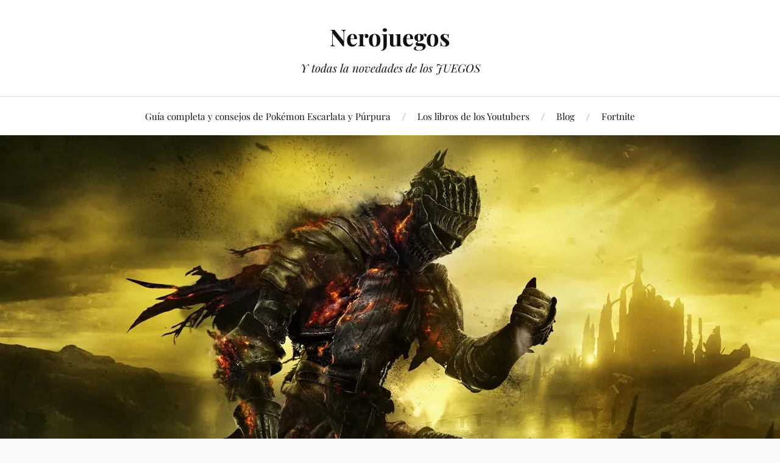

--- FILE ---
content_type: text/html; charset=UTF-8
request_url: https://www.nerojuegos.com/dark-souls-3-deluxe-edition-pc-espanol-update-todas-las-expansiones/
body_size: 16118
content:
<!DOCTYPE html>

<html class="no-js" lang="es">

	<head profile="http://gmpg.org/xfn/11">

		<meta http-equiv="Content-Type" content="text/html; charset=UTF-8" />
		<meta name="viewport" content="width=device-width, initial-scale=1.0, maximum-scale=1.0, user-scalable=no" >

		<meta name='robots' content='index, follow, max-image-preview:large, max-snippet:-1, max-video-preview:-1' />
	
	<script>document.documentElement.className = document.documentElement.className.replace("no-js","js");</script>

	<!-- This site is optimized with the Yoast SEO plugin v25.3.1 - https://yoast.com/wordpress/plugins/seo/ -->
	<link media="all" href="https://www.nerojuegos.com/wp-content/cache/autoptimize/1/css/autoptimize_5c82dcd5d00d7a44f502be5ec624b8d3.css" rel="stylesheet"><title>▷DARK SOULS 3 DELUXE EDITION V1.15 PC ESPAÑOL &#060; Nerojuegos</title>
	<link rel="canonical" href="https://www.nerojuegos.com/dark-souls-3-deluxe-edition-pc-espanol-update-todas-las-expansiones/" />
	<meta property="og:locale" content="es_ES" />
	<meta property="og:type" content="article" />
	<meta property="og:title" content="▷DARK SOULS 3 DELUXE EDITION V1.15 PC ESPAÑOL &#060; Nerojuegos" />
	<meta property="og:description" content="Todo lo que puedes encontrar Descargar DARK SOULS 3 DELUXE EDITION V1.15  PARA PC EN ESPAÑOL Descargar DARK SOULS 3 para PC en Español&nbsp;&nbsp;y continúa redefiniendo los límites con el nuevo y ambicioso capítulo de esta serie revolucionaria, tan aclamada por la crítica. Adéntrate en un universo lleno de enemigos y entornos descomunales, un mundo [&hellip;]" />
	<meta property="og:url" content="https://www.nerojuegos.com/dark-souls-3-deluxe-edition-pc-espanol-update-todas-las-expansiones/" />
	<meta property="og:site_name" content="Nerojuegos" />
	<meta property="article:published_time" content="2023-02-01T10:05:44+00:00" />
	<meta property="article:modified_time" content="2023-02-01T10:05:45+00:00" />
	<meta property="og:image" content="https://www.nerojuegos.com/wp-content/uploads/2023/02/DARK-SOULS-3-DELUXE-EDITION.jpg" />
	<meta property="og:image:width" content="1280" />
	<meta property="og:image:height" content="720" />
	<meta property="og:image:type" content="image/jpeg" />
	<meta name="author" content="Anured" />
	<meta name="twitter:card" content="summary_large_image" />
	<meta name="twitter:label1" content="Escrito por" />
	<meta name="twitter:data1" content="Anured" />
	<meta name="twitter:label2" content="Tiempo de lectura" />
	<meta name="twitter:data2" content="3 minutos" />
	<script type="application/ld+json" class="yoast-schema-graph">{"@context":"https://schema.org","@graph":[{"@type":"Article","@id":"https://www.nerojuegos.com/dark-souls-3-deluxe-edition-pc-espanol-update-todas-las-expansiones/#article","isPartOf":{"@id":"https://www.nerojuegos.com/dark-souls-3-deluxe-edition-pc-espanol-update-todas-las-expansiones/"},"author":{"name":"Anured","@id":"https://www.nerojuegos.com/#/schema/person/090a536abc13bdf3c2ef5ebc0c338091"},"headline":"DARK SOULS 3 DELUXE EDITION V1.15 PC ESPAÑOL","datePublished":"2023-02-01T10:05:44+00:00","dateModified":"2023-02-01T10:05:45+00:00","mainEntityOfPage":{"@id":"https://www.nerojuegos.com/dark-souls-3-deluxe-edition-pc-espanol-update-todas-las-expansiones/"},"wordCount":339,"commentCount":0,"publisher":{"@id":"https://www.nerojuegos.com/#organization"},"image":{"@id":"https://www.nerojuegos.com/dark-souls-3-deluxe-edition-pc-espanol-update-todas-las-expansiones/#primaryimage"},"thumbnailUrl":"https://i0.wp.com/www.nerojuegos.com/wp-content/uploads/2023/02/DARK-SOULS-3-DELUXE-EDITION.jpg?fit=1280%2C720&ssl=1","articleSection":["Altos Requisitos","Descargar Juegos","Guerra","Mundo Abierto","Rol"],"inLanguage":"es","potentialAction":[{"@type":"CommentAction","name":"Comment","target":["https://www.nerojuegos.com/dark-souls-3-deluxe-edition-pc-espanol-update-todas-las-expansiones/#respond"]}]},{"@type":"WebPage","@id":"https://www.nerojuegos.com/dark-souls-3-deluxe-edition-pc-espanol-update-todas-las-expansiones/","url":"https://www.nerojuegos.com/dark-souls-3-deluxe-edition-pc-espanol-update-todas-las-expansiones/","name":"▷DARK SOULS 3 DELUXE EDITION V1.15 PC ESPAÑOL &#060; Nerojuegos","isPartOf":{"@id":"https://www.nerojuegos.com/#website"},"primaryImageOfPage":{"@id":"https://www.nerojuegos.com/dark-souls-3-deluxe-edition-pc-espanol-update-todas-las-expansiones/#primaryimage"},"image":{"@id":"https://www.nerojuegos.com/dark-souls-3-deluxe-edition-pc-espanol-update-todas-las-expansiones/#primaryimage"},"thumbnailUrl":"https://i0.wp.com/www.nerojuegos.com/wp-content/uploads/2023/02/DARK-SOULS-3-DELUXE-EDITION.jpg?fit=1280%2C720&ssl=1","datePublished":"2023-02-01T10:05:44+00:00","dateModified":"2023-02-01T10:05:45+00:00","breadcrumb":{"@id":"https://www.nerojuegos.com/dark-souls-3-deluxe-edition-pc-espanol-update-todas-las-expansiones/#breadcrumb"},"inLanguage":"es","potentialAction":[{"@type":"ReadAction","target":["https://www.nerojuegos.com/dark-souls-3-deluxe-edition-pc-espanol-update-todas-las-expansiones/"]}]},{"@type":"ImageObject","inLanguage":"es","@id":"https://www.nerojuegos.com/dark-souls-3-deluxe-edition-pc-espanol-update-todas-las-expansiones/#primaryimage","url":"https://i0.wp.com/www.nerojuegos.com/wp-content/uploads/2023/02/DARK-SOULS-3-DELUXE-EDITION.jpg?fit=1280%2C720&ssl=1","contentUrl":"https://i0.wp.com/www.nerojuegos.com/wp-content/uploads/2023/02/DARK-SOULS-3-DELUXE-EDITION.jpg?fit=1280%2C720&ssl=1","width":1280,"height":720},{"@type":"BreadcrumbList","@id":"https://www.nerojuegos.com/dark-souls-3-deluxe-edition-pc-espanol-update-todas-las-expansiones/#breadcrumb","itemListElement":[{"@type":"ListItem","position":1,"name":"Portada","item":"https://www.nerojuegos.com/"},{"@type":"ListItem","position":2,"name":"DARK SOULS 3 DELUXE EDITION V1.15 PC ESPAÑOL"}]},{"@type":"WebSite","@id":"https://www.nerojuegos.com/#website","url":"https://www.nerojuegos.com/","name":"Nerojuegos","description":"Y todas la novedades de los JUEGOS","publisher":{"@id":"https://www.nerojuegos.com/#organization"},"potentialAction":[{"@type":"SearchAction","target":{"@type":"EntryPoint","urlTemplate":"https://www.nerojuegos.com/?s={search_term_string}"},"query-input":{"@type":"PropertyValueSpecification","valueRequired":true,"valueName":"search_term_string"}}],"inLanguage":"es"},{"@type":"Organization","@id":"https://www.nerojuegos.com/#organization","name":"Nerojuegos","url":"https://www.nerojuegos.com/","logo":{"@type":"ImageObject","inLanguage":"es","@id":"https://www.nerojuegos.com/#/schema/logo/image/","url":"https://i1.wp.com/www.nerojuegos.com/wp-content/uploads/2015/11/Sin-nombre-1.png?fit=512%2C462&ssl=1","contentUrl":"https://i1.wp.com/www.nerojuegos.com/wp-content/uploads/2015/11/Sin-nombre-1.png?fit=512%2C462&ssl=1","width":512,"height":462,"caption":"Nerojuegos"},"image":{"@id":"https://www.nerojuegos.com/#/schema/logo/image/"},"sameAs":["https://www.twitch.tv/anuredbm"]},{"@type":"Person","@id":"https://www.nerojuegos.com/#/schema/person/090a536abc13bdf3c2ef5ebc0c338091","name":"Anured"}]}</script>
	<!-- / Yoast SEO plugin. -->


<link rel='dns-prefetch' href='//www.googletagmanager.com' />
<link rel='dns-prefetch' href='//stats.wp.com' />
<link rel='dns-prefetch' href='//jetpack.wordpress.com' />
<link rel='dns-prefetch' href='//s0.wp.com' />
<link rel='dns-prefetch' href='//public-api.wordpress.com' />
<link rel='dns-prefetch' href='//0.gravatar.com' />
<link rel='dns-prefetch' href='//1.gravatar.com' />
<link rel='dns-prefetch' href='//2.gravatar.com' />
<link rel='preconnect' href='//i0.wp.com' />
<link rel="alternate" type="application/rss+xml" title="Nerojuegos &raquo; Feed" href="https://www.nerojuegos.com/feed/" />
<link rel="alternate" type="application/rss+xml" title="Nerojuegos &raquo; Feed de los comentarios" href="https://www.nerojuegos.com/comments/feed/" />
<link rel="alternate" type="application/rss+xml" title="Nerojuegos &raquo; Comentario DARK SOULS 3 DELUXE EDITION V1.15 PC ESPAÑOL del feed" href="https://www.nerojuegos.com/dark-souls-3-deluxe-edition-pc-espanol-update-todas-las-expansiones/feed/" />
		<!-- This site uses the Google Analytics by MonsterInsights plugin v9.6.0 - Using Analytics tracking - https://www.monsterinsights.com/ -->
							<script src="//www.googletagmanager.com/gtag/js?id=G-LKG9QFZKBG"  data-cfasync="false" data-wpfc-render="false" type="text/javascript" async></script>
			<script data-cfasync="false" data-wpfc-render="false" type="text/javascript">
				var mi_version = '9.6.0';
				var mi_track_user = true;
				var mi_no_track_reason = '';
								var MonsterInsightsDefaultLocations = {"page_location":"https:\/\/www.nerojuegos.com\/dark-souls-3-deluxe-edition-pc-espanol-update-todas-las-expansiones\/"};
								if ( typeof MonsterInsightsPrivacyGuardFilter === 'function' ) {
					var MonsterInsightsLocations = (typeof MonsterInsightsExcludeQuery === 'object') ? MonsterInsightsPrivacyGuardFilter( MonsterInsightsExcludeQuery ) : MonsterInsightsPrivacyGuardFilter( MonsterInsightsDefaultLocations );
				} else {
					var MonsterInsightsLocations = (typeof MonsterInsightsExcludeQuery === 'object') ? MonsterInsightsExcludeQuery : MonsterInsightsDefaultLocations;
				}

								var disableStrs = [
										'ga-disable-G-LKG9QFZKBG',
									];

				/* Function to detect opted out users */
				function __gtagTrackerIsOptedOut() {
					for (var index = 0; index < disableStrs.length; index++) {
						if (document.cookie.indexOf(disableStrs[index] + '=true') > -1) {
							return true;
						}
					}

					return false;
				}

				/* Disable tracking if the opt-out cookie exists. */
				if (__gtagTrackerIsOptedOut()) {
					for (var index = 0; index < disableStrs.length; index++) {
						window[disableStrs[index]] = true;
					}
				}

				/* Opt-out function */
				function __gtagTrackerOptout() {
					for (var index = 0; index < disableStrs.length; index++) {
						document.cookie = disableStrs[index] + '=true; expires=Thu, 31 Dec 2099 23:59:59 UTC; path=/';
						window[disableStrs[index]] = true;
					}
				}

				if ('undefined' === typeof gaOptout) {
					function gaOptout() {
						__gtagTrackerOptout();
					}
				}
								window.dataLayer = window.dataLayer || [];

				window.MonsterInsightsDualTracker = {
					helpers: {},
					trackers: {},
				};
				if (mi_track_user) {
					function __gtagDataLayer() {
						dataLayer.push(arguments);
					}

					function __gtagTracker(type, name, parameters) {
						if (!parameters) {
							parameters = {};
						}

						if (parameters.send_to) {
							__gtagDataLayer.apply(null, arguments);
							return;
						}

						if (type === 'event') {
														parameters.send_to = monsterinsights_frontend.v4_id;
							var hookName = name;
							if (typeof parameters['event_category'] !== 'undefined') {
								hookName = parameters['event_category'] + ':' + name;
							}

							if (typeof MonsterInsightsDualTracker.trackers[hookName] !== 'undefined') {
								MonsterInsightsDualTracker.trackers[hookName](parameters);
							} else {
								__gtagDataLayer('event', name, parameters);
							}
							
						} else {
							__gtagDataLayer.apply(null, arguments);
						}
					}

					__gtagTracker('js', new Date());
					__gtagTracker('set', {
						'developer_id.dZGIzZG': true,
											});
					if ( MonsterInsightsLocations.page_location ) {
						__gtagTracker('set', MonsterInsightsLocations);
					}
										__gtagTracker('config', 'G-LKG9QFZKBG', {"forceSSL":"true"} );
															window.gtag = __gtagTracker;										(function () {
						/* https://developers.google.com/analytics/devguides/collection/analyticsjs/ */
						/* ga and __gaTracker compatibility shim. */
						var noopfn = function () {
							return null;
						};
						var newtracker = function () {
							return new Tracker();
						};
						var Tracker = function () {
							return null;
						};
						var p = Tracker.prototype;
						p.get = noopfn;
						p.set = noopfn;
						p.send = function () {
							var args = Array.prototype.slice.call(arguments);
							args.unshift('send');
							__gaTracker.apply(null, args);
						};
						var __gaTracker = function () {
							var len = arguments.length;
							if (len === 0) {
								return;
							}
							var f = arguments[len - 1];
							if (typeof f !== 'object' || f === null || typeof f.hitCallback !== 'function') {
								if ('send' === arguments[0]) {
									var hitConverted, hitObject = false, action;
									if ('event' === arguments[1]) {
										if ('undefined' !== typeof arguments[3]) {
											hitObject = {
												'eventAction': arguments[3],
												'eventCategory': arguments[2],
												'eventLabel': arguments[4],
												'value': arguments[5] ? arguments[5] : 1,
											}
										}
									}
									if ('pageview' === arguments[1]) {
										if ('undefined' !== typeof arguments[2]) {
											hitObject = {
												'eventAction': 'page_view',
												'page_path': arguments[2],
											}
										}
									}
									if (typeof arguments[2] === 'object') {
										hitObject = arguments[2];
									}
									if (typeof arguments[5] === 'object') {
										Object.assign(hitObject, arguments[5]);
									}
									if ('undefined' !== typeof arguments[1].hitType) {
										hitObject = arguments[1];
										if ('pageview' === hitObject.hitType) {
											hitObject.eventAction = 'page_view';
										}
									}
									if (hitObject) {
										action = 'timing' === arguments[1].hitType ? 'timing_complete' : hitObject.eventAction;
										hitConverted = mapArgs(hitObject);
										__gtagTracker('event', action, hitConverted);
									}
								}
								return;
							}

							function mapArgs(args) {
								var arg, hit = {};
								var gaMap = {
									'eventCategory': 'event_category',
									'eventAction': 'event_action',
									'eventLabel': 'event_label',
									'eventValue': 'event_value',
									'nonInteraction': 'non_interaction',
									'timingCategory': 'event_category',
									'timingVar': 'name',
									'timingValue': 'value',
									'timingLabel': 'event_label',
									'page': 'page_path',
									'location': 'page_location',
									'title': 'page_title',
									'referrer' : 'page_referrer',
								};
								for (arg in args) {
																		if (!(!args.hasOwnProperty(arg) || !gaMap.hasOwnProperty(arg))) {
										hit[gaMap[arg]] = args[arg];
									} else {
										hit[arg] = args[arg];
									}
								}
								return hit;
							}

							try {
								f.hitCallback();
							} catch (ex) {
							}
						};
						__gaTracker.create = newtracker;
						__gaTracker.getByName = newtracker;
						__gaTracker.getAll = function () {
							return [];
						};
						__gaTracker.remove = noopfn;
						__gaTracker.loaded = true;
						window['__gaTracker'] = __gaTracker;
					})();
									} else {
										console.log("");
					(function () {
						function __gtagTracker() {
							return null;
						}

						window['__gtagTracker'] = __gtagTracker;
						window['gtag'] = __gtagTracker;
					})();
									}
			</script>
				<!-- / Google Analytics by MonsterInsights -->
		<script type="text/javascript">
/* <![CDATA[ */
window._wpemojiSettings = {"baseUrl":"https:\/\/s.w.org\/images\/core\/emoji\/16.0.1\/72x72\/","ext":".png","svgUrl":"https:\/\/s.w.org\/images\/core\/emoji\/16.0.1\/svg\/","svgExt":".svg","source":{"concatemoji":"https:\/\/www.nerojuegos.com\/wp-includes\/js\/wp-emoji-release.min.js?ver=dc5fecd61041b3c9b65329fba7dc41e3"}};
/*! This file is auto-generated */
!function(s,n){var o,i,e;function c(e){try{var t={supportTests:e,timestamp:(new Date).valueOf()};sessionStorage.setItem(o,JSON.stringify(t))}catch(e){}}function p(e,t,n){e.clearRect(0,0,e.canvas.width,e.canvas.height),e.fillText(t,0,0);var t=new Uint32Array(e.getImageData(0,0,e.canvas.width,e.canvas.height).data),a=(e.clearRect(0,0,e.canvas.width,e.canvas.height),e.fillText(n,0,0),new Uint32Array(e.getImageData(0,0,e.canvas.width,e.canvas.height).data));return t.every(function(e,t){return e===a[t]})}function u(e,t){e.clearRect(0,0,e.canvas.width,e.canvas.height),e.fillText(t,0,0);for(var n=e.getImageData(16,16,1,1),a=0;a<n.data.length;a++)if(0!==n.data[a])return!1;return!0}function f(e,t,n,a){switch(t){case"flag":return n(e,"\ud83c\udff3\ufe0f\u200d\u26a7\ufe0f","\ud83c\udff3\ufe0f\u200b\u26a7\ufe0f")?!1:!n(e,"\ud83c\udde8\ud83c\uddf6","\ud83c\udde8\u200b\ud83c\uddf6")&&!n(e,"\ud83c\udff4\udb40\udc67\udb40\udc62\udb40\udc65\udb40\udc6e\udb40\udc67\udb40\udc7f","\ud83c\udff4\u200b\udb40\udc67\u200b\udb40\udc62\u200b\udb40\udc65\u200b\udb40\udc6e\u200b\udb40\udc67\u200b\udb40\udc7f");case"emoji":return!a(e,"\ud83e\udedf")}return!1}function g(e,t,n,a){var r="undefined"!=typeof WorkerGlobalScope&&self instanceof WorkerGlobalScope?new OffscreenCanvas(300,150):s.createElement("canvas"),o=r.getContext("2d",{willReadFrequently:!0}),i=(o.textBaseline="top",o.font="600 32px Arial",{});return e.forEach(function(e){i[e]=t(o,e,n,a)}),i}function t(e){var t=s.createElement("script");t.src=e,t.defer=!0,s.head.appendChild(t)}"undefined"!=typeof Promise&&(o="wpEmojiSettingsSupports",i=["flag","emoji"],n.supports={everything:!0,everythingExceptFlag:!0},e=new Promise(function(e){s.addEventListener("DOMContentLoaded",e,{once:!0})}),new Promise(function(t){var n=function(){try{var e=JSON.parse(sessionStorage.getItem(o));if("object"==typeof e&&"number"==typeof e.timestamp&&(new Date).valueOf()<e.timestamp+604800&&"object"==typeof e.supportTests)return e.supportTests}catch(e){}return null}();if(!n){if("undefined"!=typeof Worker&&"undefined"!=typeof OffscreenCanvas&&"undefined"!=typeof URL&&URL.createObjectURL&&"undefined"!=typeof Blob)try{var e="postMessage("+g.toString()+"("+[JSON.stringify(i),f.toString(),p.toString(),u.toString()].join(",")+"));",a=new Blob([e],{type:"text/javascript"}),r=new Worker(URL.createObjectURL(a),{name:"wpTestEmojiSupports"});return void(r.onmessage=function(e){c(n=e.data),r.terminate(),t(n)})}catch(e){}c(n=g(i,f,p,u))}t(n)}).then(function(e){for(var t in e)n.supports[t]=e[t],n.supports.everything=n.supports.everything&&n.supports[t],"flag"!==t&&(n.supports.everythingExceptFlag=n.supports.everythingExceptFlag&&n.supports[t]);n.supports.everythingExceptFlag=n.supports.everythingExceptFlag&&!n.supports.flag,n.DOMReady=!1,n.readyCallback=function(){n.DOMReady=!0}}).then(function(){return e}).then(function(){var e;n.supports.everything||(n.readyCallback(),(e=n.source||{}).concatemoji?t(e.concatemoji):e.wpemoji&&e.twemoji&&(t(e.twemoji),t(e.wpemoji)))}))}((window,document),window._wpemojiSettings);
/* ]]> */
</script>


















<script type="text/javascript" id="jetpack_related-posts-js-extra">
/* <![CDATA[ */
var related_posts_js_options = {"post_heading":"h4"};
/* ]]> */
</script>


<script data-cfasync="false" data-wpfc-render="false" type="text/javascript" id='monsterinsights-frontend-script-js-extra'>/* <![CDATA[ */
var monsterinsights_frontend = {"js_events_tracking":"true","download_extensions":"doc,pdf,ppt,zip,xls,docx,pptx,xlsx","inbound_paths":"[]","home_url":"https:\/\/www.nerojuegos.com","hash_tracking":"false","v4_id":"G-LKG9QFZKBG"};/* ]]> */
</script>
<script type="text/javascript" async='async' src="https://www.nerojuegos.com/wp-includes/js/jquery/jquery.min.js?ver=3.7.1" id="jquery-core-js"></script>




<!-- Fragmento de código de la etiqueta de Google (gtag.js) añadida por Site Kit -->

<!-- Fragmento de código de Google Analytics añadido por Site Kit -->
<script type="text/javascript" async='async' src="https://www.googletagmanager.com/gtag/js?id=G-SZRMP3QHHG" id="google_gtagjs-js" async></script>
<script type="text/javascript" id="google_gtagjs-js-after">
/* <![CDATA[ */
window.dataLayer = window.dataLayer || [];function gtag(){dataLayer.push(arguments);}
gtag("set","linker",{"domains":["www.nerojuegos.com"]});
gtag("js", new Date());
gtag("set", "developer_id.dZTNiMT", true);
gtag("config", "G-SZRMP3QHHG");
/* ]]> */
</script>

<!-- Finalizar fragmento de código de la etiqueta de Google (gtags.js) añadida por Site Kit -->
<link rel="https://api.w.org/" href="https://www.nerojuegos.com/wp-json/" /><link rel="alternate" title="JSON" type="application/json" href="https://www.nerojuegos.com/wp-json/wp/v2/posts/10054" /><link rel="alternate" title="oEmbed (JSON)" type="application/json+oembed" href="https://www.nerojuegos.com/wp-json/oembed/1.0/embed?url=https%3A%2F%2Fwww.nerojuegos.com%2Fdark-souls-3-deluxe-edition-pc-espanol-update-todas-las-expansiones%2F" />
<link rel="alternate" title="oEmbed (XML)" type="text/xml+oembed" href="https://www.nerojuegos.com/wp-json/oembed/1.0/embed?url=https%3A%2F%2Fwww.nerojuegos.com%2Fdark-souls-3-deluxe-edition-pc-espanol-update-todas-las-expansiones%2F&#038;format=xml" />
<meta name="generator" content="Site Kit by Google 1.155.0" />	
		
<!-- Metaetiquetas de Google AdSense añadidas por Site Kit -->
<meta name="google-adsense-platform-account" content="ca-host-pub-2644536267352236">
<meta name="google-adsense-platform-domain" content="sitekit.withgoogle.com">
<!-- Acabar con las metaetiquetas de Google AdSense añadidas por Site Kit -->
<meta name="generator" content="Elementor 3.29.2; features: additional_custom_breakpoints, e_local_google_fonts; settings: css_print_method-external, google_font-enabled, font_display-auto">

<meta name="generator" content="MyArcadePlugin Lite 5.3.0" />
			
			<link rel="icon" href="https://i0.wp.com/www.nerojuegos.com/wp-content/uploads/2015/11/cropped-Favicon.png?fit=32%2C32&#038;ssl=1" sizes="32x32" />
<link rel="icon" href="https://i0.wp.com/www.nerojuegos.com/wp-content/uploads/2015/11/cropped-Favicon.png?fit=192%2C192&#038;ssl=1" sizes="192x192" />
<link rel="apple-touch-icon" href="https://i0.wp.com/www.nerojuegos.com/wp-content/uploads/2015/11/cropped-Favicon.png?fit=180%2C180&#038;ssl=1" />
<meta name="msapplication-TileImage" content="https://i0.wp.com/www.nerojuegos.com/wp-content/uploads/2015/11/cropped-Favicon.png?fit=270%2C270&#038;ssl=1" />

	</head>

	<body data-rsssl=1 class="wp-singular post-template-default single single-post postid-10054 single-format-standard wp-theme-lovecraft has-featured-image elementor-default elementor-kit-6690">

		
		<a class="skip-link button" href="#site-content">Saltar al contenido</a>

		<header class="header-wrapper">

			<div class="header section bg-white small-padding">

				<div class="section-inner group">

					
						<div class="blog-title">
							<a href="https://www.nerojuegos.com" rel="home">Nerojuegos</a>
						</div>
					
													<h4 class="blog-tagline">Y todas la novedades de los JUEGOS</h4>
											
					
				</div><!-- .section-inner -->

			</div><!-- .header -->

			<div class="toggles group">

				<button type="button" class="nav-toggle toggle">
					<div class="bar"></div>
					<div class="bar"></div>
					<div class="bar"></div>
					<span class="screen-reader-text">Alternar el menú móvil</span>
				</button>

				<button type="button" class="search-toggle toggle">
					<div class="genericon genericon-search"></div>
					<span class="screen-reader-text">Alternar el campo de búsqueda</span>
				</button>

			</div><!-- .toggles -->
<script async src="https://pagead2.googlesyndication.com/pagead/js/adsbygoogle.js?client=ca-pub-3588214130005287"
     crossorigin="anonymous"></script>
		</header><!-- .header-wrapper -->

		<div class="navigation bg-white no-padding">

			<div class="section-inner group">

				<ul class="mobile-menu">

					<li id="menu-item-9773" class="menu-item menu-item-type-post_type menu-item-object-page menu-item-9773"><a href="https://www.nerojuegos.com/guia-completa-y-consejos-de-pokemon-escarlata-y-purpura/">Guía completa y consejos de Pokémon Escarlata y Púrpura</a></li>
<li id="menu-item-1534" class="menu-item menu-item-type-post_type menu-item-object-page menu-item-1534"><a href="https://www.nerojuegos.com/los-libros-de-los-youtubers/">Los libros de los Youtubers</a></li>
<li id="menu-item-1535" class="menu-item menu-item-type-taxonomy menu-item-object-category menu-item-1535"><a href="https://www.nerojuegos.com/blog/">Blog</a></li>
<li id="menu-item-1888" class="menu-item menu-item-type-post_type menu-item-object-page menu-item-1888"><a href="https://www.nerojuegos.com/fortnite/">Fortnite</a></li>

				</ul>

				<div class="mobile-search">
					
<form method="get" class="search-form" id="search-form-696c78a5e2a3e" action="https://www.nerojuegos.com/">
	<input type="search" class="search-field" placeholder="Formulario de búsqueda" name="s" id="s-696c78a5e2a3f" />
	<button type="submit" class="search-button"><div class="genericon genericon-search"></div><span class="screen-reader-text">Buscar</span></button>
</form>
				</div><!-- .mobile-search -->

				<ul class="main-menu">

					<li class="menu-item menu-item-type-post_type menu-item-object-page menu-item-9773"><a href="https://www.nerojuegos.com/guia-completa-y-consejos-de-pokemon-escarlata-y-purpura/">Guía completa y consejos de Pokémon Escarlata y Púrpura</a></li>
<li class="menu-item menu-item-type-post_type menu-item-object-page menu-item-1534"><a href="https://www.nerojuegos.com/los-libros-de-los-youtubers/">Los libros de los Youtubers</a></li>
<li class="menu-item menu-item-type-taxonomy menu-item-object-category menu-item-1535"><a href="https://www.nerojuegos.com/blog/">Blog</a></li>
<li class="menu-item menu-item-type-post_type menu-item-object-page menu-item-1888"><a href="https://www.nerojuegos.com/fortnite/">Fortnite</a></li>

				</ul><!-- .main-menu -->

			</div><!-- .section-inner -->

		</div><!-- .navigation -->

		
			<figure class="header-image bg-image" style="background-image: url( https://i0.wp.com/www.nerojuegos.com/wp-content/uploads/2023/02/DARK-SOULS-3-DELUXE-EDITION.jpg?fit=1280%2C720&#038;ssl=1 );">
				<img width="1280" height="720" src="https://i0.wp.com/www.nerojuegos.com/wp-content/uploads/2023/02/DARK-SOULS-3-DELUXE-EDITION.jpg?fit=1280%2C720&amp;ssl=1" class="attachment-post-image-cover size-post-image-cover wp-post-image" alt="" decoding="async" srcset="https://i0.wp.com/www.nerojuegos.com/wp-content/uploads/2023/02/DARK-SOULS-3-DELUXE-EDITION.jpg?w=1280&amp;ssl=1 1280w, https://i0.wp.com/www.nerojuegos.com/wp-content/uploads/2023/02/DARK-SOULS-3-DELUXE-EDITION.jpg?resize=300%2C169&amp;ssl=1 300w, https://i0.wp.com/www.nerojuegos.com/wp-content/uploads/2023/02/DARK-SOULS-3-DELUXE-EDITION.jpg?resize=1024%2C576&amp;ssl=1 1024w, https://i0.wp.com/www.nerojuegos.com/wp-content/uploads/2023/02/DARK-SOULS-3-DELUXE-EDITION.jpg?resize=768%2C432&amp;ssl=1 768w, https://i0.wp.com/www.nerojuegos.com/wp-content/uploads/2023/02/DARK-SOULS-3-DELUXE-EDITION.jpg?resize=900%2C506&amp;ssl=1 900w" sizes="(max-width: 1280px) 100vw, 1280px" />			</figure>

		
		<main id="site-content">
<div class="wrapper section">

	<div class="section-inner group">

		<div class="content">

			
					<article id="post-10054" class="post single post-10054 type-post status-publish format-standard has-post-thumbnail hentry category-altos-requisitos category-descargar-juegos category-guerra category-mundo-abierto category-rol">

						<div class="post-inner">

							<div class="post-header">

								<h1 class="post-title"><a href="https://www.nerojuegos.com/dark-souls-3-deluxe-edition-pc-espanol-update-todas-las-expansiones/">DARK SOULS 3 DELUXE EDITION V1.15 PC ESPAÑOL</a></h1>

										
		<div class="post-meta">

			<p class="post-author"><span>por </span><a href="https://www.nerojuegos.com/author/admin/" title="Entradas de Anured" rel="author">Anured</a></p>

			<p class="post-date"><span>el </span><a href="https://www.nerojuegos.com/dark-souls-3-deluxe-edition-pc-espanol-update-todas-las-expansiones/"></a></p>

							<p class="post-categories"><span>en </span><a href="https://www.nerojuegos.com/descargar-juegos/altos-requisitos/" rel="category tag">Altos Requisitos</a>, <a href="https://www.nerojuegos.com/descargar-juegos/" rel="category tag">Descargar Juegos</a>, <a href="https://www.nerojuegos.com/descargar-juegos/guerra/" rel="category tag">Guerra</a>, <a href="https://www.nerojuegos.com/descargar-juegos/mundo-abierto/" rel="category tag">Mundo Abierto</a>, <a href="https://www.nerojuegos.com/descargar-juegos/rol/" rel="category tag">Rol</a></p>
			
			
		</div><!-- .post-meta -->

		
							</div><!-- .post-header -->

							
								<div class="post-content entry-content">

									
<div id="toc_container" class="no_bullets"><p class="toc_title">Todo lo que puedes encontrar</p><ul class="toc_list"><li><ul><li></li><li></li><li></li><li><ul><li></li><li></li></ul></li><li></li><li></li></ul></li></ul></div>
<h2 class="has-accent-color has-text-color wp-block-heading"><span id="Descargar_DARK_SOULS_3_DELUXE_EDITION_V115_PARA_PC_EN_ESPANOL">Descargar DARK SOULS 3 DELUXE EDITION V1.15  PARA PC EN ESPAÑOL</span></h2>



<p><strong>Descargar DARK SOULS 3 para PC en Español&nbsp;</strong>&nbsp;y continúa redefiniendo los límites con el nuevo y ambicioso capítulo de esta serie revolucionaria, tan aclamada por la crítica.</p>



<p>Adéntrate en un universo lleno de enemigos y entornos descomunales, un mundo en ruinas en el que las llamas se están apagando. Los jugadores se sumergirán en la atmósfera épica de un mundo de oscuridad gracias a un juego más rápido y una intensidad de combate ampliada. Tanto fans como recién llegados disfrutarán de una acción gratificante y gráficos absorbentes.<br>Solo quedan las ascuas… ¡Prepárate una vez más para sumergirte en la oscuridad!</p>



<span id="more-10054"></span>



<hr class="wp-block-separator"/>



<h3 class="wp-block-heading"><span id="FICHA_TECNICA_DARK_SOULS_3">FICHA TÉCNICA DARK SOULS 3</span></h3>



<ul class="wp-block-list"><li><strong>PLATAFORMA:</strong>&nbsp;PC</li><li><strong>PESO:</strong>&nbsp;22.53 GB</li><li><strong>FORMATO:</strong>&nbsp;ISO ELAMIGOS</li><li><strong>FECHA DE ACTUALIZACIÓN:&nbsp;30/01/23 – Resubido</strong></li></ul>



<div class="wp-block-image"><figure class="aligncenter"><img decoding="async" src="https://i0.wp.com/pivigames.blog/wp-content/uploads/2017/03/juntos-300x143.png?resize=203%2C97" alt="" class="wp-image-26256"/></figure></div>



<p><strong>ESTA de DARK SOULS 3</strong> <strong>VERSIÓN INCLUYE</strong></p>



<ul class="wp-block-list"><li>• Dark Souls 3 (Juego Base)<br>• Dark Souls III: Ashes of Ariandel (DLC)<br>• Dark Souls III: The Ringed City (DLC)</li></ul>



<hr class="wp-block-separator"/>



<h3 class="wp-block-heading"><span id="TRAILER_DARK_SOULS_3">TRAILER DARK SOULS 3</span></h3>



<figure class="wp-block-embed is-type-rich is-provider-gestor-del-servicio wp-block-embed-gestor-del-servicio wp-embed-aspect-16-9 wp-has-aspect-ratio"><div class="wp-block-embed__wrapper">
<iframe title="DARK SOULS III TRAILER DE LANZAMIENTO (Subtitulado)" width="629" height="354" src="https://www.youtube.com/embed/ToOEh3UKGtQ?feature=oembed" frameborder="0" allow="accelerometer; autoplay; clipboard-write; encrypted-media; gyroscope; picture-in-picture; web-share" referrerpolicy="strict-origin-when-cross-origin" allowfullscreen></iframe>
</div></figure>



<hr class="wp-block-separator"/>



<h3 class="wp-block-heading"><span id="CAPTURAS_DARK_SOULS_3">CAPTURAS DARK SOULS 3</span></h3>



<div class="wp-block-image"><figure class="alignright"><a href="https://pivigames.blog/?attachment_id=26937"><img decoding="async" src="https://i0.wp.com/pivigames.blog/wp-content/uploads/2017/03/ss_5efd318b85a3917d1c6e717f4cb813b47547cd6f.600x338-1.jpg?w=186&amp;h=186&amp;crop=1&amp;ssl=1" alt="ss_5efd318b85a3917d1c6e717f4cb813b47547cd6f.600x338" title="ss_5efd318b85a3917d1c6e717f4cb813b47547cd6f.600x338"/></a></figure></div>



<figure class="wp-block-image"><a href="https://pivigames.blog/?attachment_id=26940"><img decoding="async" src="https://i0.wp.com/pivigames.blog/wp-content/uploads/2017/03/ss_1318a04ef11d87f38aebe6d47a96124f8f888ca8.600x338-1.jpg?w=186&amp;h=186&amp;crop=1&amp;ssl=1" alt="ss_1318a04ef11d87f38aebe6d47a96124f8f888ca8.600x338" title="ss_1318a04ef11d87f38aebe6d47a96124f8f888ca8.600x338"/></a></figure>



<div class="wp-block-image"><figure class="alignright"><a href="https://pivigames.blog/?attachment_id=26939"><img decoding="async" src="https://i0.wp.com/pivigames.blog/wp-content/uploads/2017/03/ss_61524dee9ebf72d462638f21adbbbea4c93d791d.600x338-1.jpg?w=186&amp;h=186&amp;crop=1&amp;ssl=1" alt="ss_61524dee9ebf72d462638f21adbbbea4c93d791d.600x338" title="ss_61524dee9ebf72d462638f21adbbbea4c93d791d.600x338"/></a></figure></div>



<figure class="wp-block-image"><a href="https://pivigames.blog/?attachment_id=26938"><img decoding="async" src="https://i0.wp.com/pivigames.blog/wp-content/uploads/2017/03/ss_1c0fa39091901496d77cf4cecfea4ffb056d6452.600x338-1.jpg?w=186&amp;h=186&amp;crop=1&amp;ssl=1" alt="ss_1c0fa39091901496d77cf4cecfea4ffb056d6452.600x338" title="ss_1c0fa39091901496d77cf4cecfea4ffb056d6452.600x338"/></a></figure>



<hr class="wp-block-separator"/>



<h3 class="wp-block-heading"><span id="REQUISITOS_DEL_SISTEMA_DARK_SOULS_3">REQUISITOS DEL SISTEMA DARK SOULS 3</span></h3>



<h4 class="wp-block-heading"><span id="Requisitos_MINIMOS_DARK_SOULS_3">Requisitos <strong>MÍNIMOS DARK SOULS 3:</strong></span></h4>



<ul class="wp-block-list"><li>Sistema Operativo: Windows 7 SP1 64bit, Windows 8.1 64bit, Windows 10 64bit</li><li>Procesador: AMD A8 3870 3,6 Ghz o Intel Core i3 2100 3.1Ghz</li><li>Memoria: 8 GB RAM</li><li>Tarjeta gráfica: NVIDIA GeForce GTX 465 / ATI Radeon TM HD 6870</li><li>DirectX: Versión 11</li><li>Conexión de banda ancha</li><li>Disco duro: 50 GB</li><li>Tarjeta de sonido: DirectX 11</li></ul>



<h4 class="wp-block-heading"><span id="Requisitos_RECOMENDADOS_DARK_SOULS_3">Requisitos <strong>RECOMENDADOS DARK SOULS 3: </strong></span></h4>



<ul class="wp-block-list"><li>Sistema Operativo: Windows 7 SP1 64bit, Windows 8.1 64bit, Windows 10 64bit</li><li>Procesador: AMD FX 8150 3.6 GHz o Intel Core i7 2600 3.4 GHz</li><li>Memoria: 8 GB RAM</li><li>Tarjeta gráfica: NVIDIA GeForce GTX 750, ATI Radeon HD 7850</li><li>DirectX: Versión 11</li><li>Conexión de banda ancha</li><li>Disco duro: 50 GB</li><li>Tarjeta de sonido: DirectX 11</li></ul>



<hr class="wp-block-separator"/>



<h3 class="wp-block-heading"><span id="INSTRUCCIONES_DARK_SOULS_3">INSTRUCCIONES DARK SOULS 3</span></h3>



<ol class="wp-block-list"><li>Descargar el juego</li><li>Descomprimir carpetas RAR</li><li>Montar el archivo ISO</li><li>Ejecutar el SETUP.EXE&nbsp; o similar</li><li>Ejecutar el juego como administrador</li><li>Jugar :),</li></ol>



<hr class="wp-block-separator"/>



<h3 class="wp-block-heading"><span id="ENLACES_DE_DESCARGA_DARK_SOULS_3">ENLACES DE DESCARGA DARK SOULS 3</span></h3>



<p><strong>Mega, Mediafire y Google Drive</strong></p>



<div class="wp-block-image"><figure class="aligncenter"><a href="https://playpaste.com/pivi/?v=jcd" target="_blank" rel="noreferrer noopener"><img decoding="async" src="https://i0.wp.com/pivigames.blog/wp-content/uploads/2018/04/ver-enlaces-min.png?resize=389%2C74&amp;ssl=1" alt="" class="wp-image-72750"/></a></figure></div>



<p><strong>Torrent</strong></p>



<div class="wp-block-image"><figure class="aligncenter"><a href="https://playpaste.com/pivi/?v=qQ" target="_blank" rel="noreferrer noopener"><img decoding="async" src="https://i0.wp.com/pivigames.blog/wp-content/uploads/2018/04/ver-enlace-torrent.png?resize=389%2C74&amp;ssl=1" alt="" class="wp-image-72784"/></a></figure></div>

<ul class="sxc-follow-buttons">
<li class="sxc-follow-button">
                                    <a
                                        href="https://www.youtube.com/c/AnuredBM"
                                        
                                        title="YouTube"
                                        target="_blank"
                                    >
                                        <img data-recalc-dims="1" decoding="async"
                                            src="https://i0.wp.com/www.nerojuegos.com/wp-content/plugins/social-media-buttons-toolbar/inc/img/social-media-icons/youtube.png?w=629&#038;ssl=1"
                                            alt="YouTube"
                                        />
                                    </a>
                              </li>
<li class="sxc-follow-button">
                                    <a
                                        href="https://www.twitch.tv/anuredbm"
                                        
                                        title="Twitch"
                                        target="_blank"
                                    >
                                        <img data-recalc-dims="1" decoding="async"
                                            src="https://i0.wp.com/www.nerojuegos.com/wp-content/plugins/social-media-buttons-toolbar/inc/img/social-media-icons/twitch.png?w=629&#038;ssl=1"
                                            alt="Twitch"
                                        />
                                    </a>
                              </li>
</ul>
<div class="sharedaddy sd-sharing-enabled"><div class="robots-nocontent sd-block sd-social sd-social-icon sd-sharing"><h3 class="sd-title">Comparte esto:</h3><div class="sd-content"><ul><li class="share-jetpack-whatsapp"><a rel="nofollow noopener noreferrer"
				data-shared="sharing-whatsapp-10054"
				class="share-jetpack-whatsapp sd-button share-icon no-text"
				href="https://www.nerojuegos.com/dark-souls-3-deluxe-edition-pc-espanol-update-todas-las-expansiones/?share=jetpack-whatsapp"
				target="_blank"
				aria-labelledby="sharing-whatsapp-10054"
				>
				<span id="sharing-whatsapp-10054" hidden>Haz clic para compartir en WhatsApp (Se abre en una ventana nueva)</span>
				<span>WhatsApp</span>
			</a></li><li class="share-facebook"><a rel="nofollow noopener noreferrer"
				data-shared="sharing-facebook-10054"
				class="share-facebook sd-button share-icon no-text"
				href="https://www.nerojuegos.com/dark-souls-3-deluxe-edition-pc-espanol-update-todas-las-expansiones/?share=facebook"
				target="_blank"
				aria-labelledby="sharing-facebook-10054"
				>
				<span id="sharing-facebook-10054" hidden>Haz clic para compartir en Facebook (Se abre en una ventana nueva)</span>
				<span>Facebook</span>
			</a></li><li class="share-telegram"><a rel="nofollow noopener noreferrer"
				data-shared="sharing-telegram-10054"
				class="share-telegram sd-button share-icon no-text"
				href="https://www.nerojuegos.com/dark-souls-3-deluxe-edition-pc-espanol-update-todas-las-expansiones/?share=telegram"
				target="_blank"
				aria-labelledby="sharing-telegram-10054"
				>
				<span id="sharing-telegram-10054" hidden>Haz clic para compartir en Telegram (Se abre en una ventana nueva)</span>
				<span>Telegram</span>
			</a></li><li class="share-twitter"><a rel="nofollow noopener noreferrer"
				data-shared="sharing-twitter-10054"
				class="share-twitter sd-button share-icon no-text"
				href="https://www.nerojuegos.com/dark-souls-3-deluxe-edition-pc-espanol-update-todas-las-expansiones/?share=twitter"
				target="_blank"
				aria-labelledby="sharing-twitter-10054"
				>
				<span id="sharing-twitter-10054" hidden>Haz clic para compartir en X (Se abre en una ventana nueva)</span>
				<span>X</span>
			</a></li><li class="share-reddit"><a rel="nofollow noopener noreferrer"
				data-shared="sharing-reddit-10054"
				class="share-reddit sd-button share-icon no-text"
				href="https://www.nerojuegos.com/dark-souls-3-deluxe-edition-pc-espanol-update-todas-las-expansiones/?share=reddit"
				target="_blank"
				aria-labelledby="sharing-reddit-10054"
				>
				<span id="sharing-reddit-10054" hidden>Haz clic para compartir en Reddit (Se abre en una ventana nueva)</span>
				<span>Reddit</span>
			</a></li><li class="share-end"></li></ul></div></div></div>
<div id='jp-relatedposts' class='jp-relatedposts' >
	<h3 class="jp-relatedposts-headline"><em>Relacionado</em></h3>
</div>
								</div><!-- .post-content -->

								
						</div><!-- .post-inner -->

						
								<div class="post-navigation">
									<div class="post-navigation-inner group">

																					<div class="post-nav-prev">
												<p>Anterior</p>
												<h4><a href="https://www.nerojuegos.com/one-piece-odyssey-pc-espanol-update-todas-las-expansiones/">ONE PIECE ODYSSEY &#8211; PC ESPAÑOL + DLC</a></h4>
											</div>
																				
																					<div class="post-nav-next">
												<p>Siguiente</p>
												<h4><a href="https://www.nerojuegos.com/baldurs-gate-3-pc-espanol-update-todas-las-expansiones/">Baldur’s Gate 3 PC ESPAÑOL</a></h4>
											</div>
										
									</div><!-- .post-navigation-inner -->
								</div><!-- .post-navigation -->

								<div class="respond-container">
		<div id="respond" class="comment-respond">
			<h3 id="reply-title" class="comment-reply-title">Deja tu opinión<small><a rel="nofollow" id="cancel-comment-reply-link" href="/dark-souls-3-deluxe-edition-pc-espanol-update-todas-las-expansiones/#respond" style="display:none;">Cancelar respuesta</a></small></h3>			<form id="commentform" class="comment-form">
				<iframe
					title="Formulario de comentarios"
					src="https://jetpack.wordpress.com/jetpack-comment/?blogid=103681263&#038;postid=10054&#038;comment_registration=0&#038;require_name_email=0&#038;stc_enabled=1&#038;stb_enabled=1&#038;show_avatars=0&#038;avatar_default=mystery&#038;greeting=Deja+tu+opini%C3%B3n&#038;jetpack_comments_nonce=ac56e28c53&#038;greeting_reply=Responder+a+%25s&#038;color_scheme=light&#038;lang=es_ES&#038;jetpack_version=14.7&#038;iframe_unique_id=1&#038;show_cookie_consent=10&#038;has_cookie_consent=0&#038;is_current_user_subscribed=0&#038;token_key=%3Bnormal%3B&#038;sig=1ed8ca2d1c57b7a307c80357aa13b8e662a32538#parent=https%3A%2F%2Fwww.nerojuegos.com%2Fdark-souls-3-deluxe-edition-pc-espanol-update-todas-las-expansiones%2F"
											name="jetpack_remote_comment"
						style="width:100%; height: 430px; border:0;"
										class="jetpack_remote_comment"
					id="jetpack_remote_comment"
					sandbox="allow-same-origin allow-top-navigation allow-scripts allow-forms allow-popups"
				>
									</iframe>
									<!--[if !IE]><!-->
					<script>
						document.addEventListener('DOMContentLoaded', function () {
							var commentForms = document.getElementsByClassName('jetpack_remote_comment');
							for (var i = 0; i < commentForms.length; i++) {
								commentForms[i].allowTransparency = false;
								commentForms[i].scrolling = 'no';
							}
						});
					</script>
					<!--<![endif]-->
							</form>
		</div>

		
		<input type="hidden" name="comment_parent" id="comment_parent" value="" />

		</div><!-- .respond-container -->
					</article><!-- .post -->

					
		</div><!-- .content -->

					<aside class="sidebar">

	<div id="block-4" class="widget widget_block widget_search"><div class="widget-content"><form role="search" method="get" action="https://www.nerojuegos.com/" class="wp-block-search__button-outside wp-block-search__text-button wp-block-search"    ><label class="wp-block-search__label" for="wp-block-search__input-2" >Buscar</label><div class="wp-block-search__inside-wrapper " ><input class="wp-block-search__input" id="wp-block-search__input-2" placeholder="" value="" type="search" name="s" required /><button aria-label="Buscar" class="wp-block-search__button wp-element-button" type="submit" >Buscar</button></div></form></div></div><div id="widget_lovecraft_recent_posts-3" class="widget Widget_Lovecraft_Recent_Posts"><div class="widget-content">
				<ul class="lovecraft-widget-list">

					
						<li class="group">

							<a href="https://www.nerojuegos.com/si-piensas-en-el-imperio-romano-todos-los-dias-citadelum-es-para-ti/">

								<div class="post-icon">

									<img width="150" height="150" src="https://i0.wp.com/www.nerojuegos.com/wp-content/uploads/2024/10/maxresdefault.jpg?resize=150%2C150&amp;ssl=1" class="attachment-thumbnail size-thumbnail wp-post-image" alt="Citadelum" decoding="async" srcset="https://i0.wp.com/www.nerojuegos.com/wp-content/uploads/2024/10/maxresdefault.jpg?resize=150%2C150&amp;ssl=1 150w, https://i0.wp.com/www.nerojuegos.com/wp-content/uploads/2024/10/maxresdefault.jpg?resize=88%2C88&amp;ssl=1 88w, https://i0.wp.com/www.nerojuegos.com/wp-content/uploads/2024/10/maxresdefault.jpg?zoom=2&amp;resize=150%2C150&amp;ssl=1 300w, https://i0.wp.com/www.nerojuegos.com/wp-content/uploads/2024/10/maxresdefault.jpg?zoom=3&amp;resize=150%2C150&amp;ssl=1 450w" sizes="(max-width: 150px) 100vw, 150px" />
								</div>

								<div class="inner">
									<p class="title">Si piensas en el Imperio Romano todos los días, Citadelum es para ti</p>
									<p class="meta"></p>
								</div>

							</a>

						</li>

						
				</ul>

			</div></div><div id="top-posts-3" class="widget widget_top-posts"><div class="widget-content"><h3 class="widget-title">Juegos Populares</h3><ul class='widgets-list-layout no-grav'>
<li><a href="https://www.nerojuegos.com/the-sims-4-pc-espanol-update-todas-las-expansiones/" title="LOS SIMS 4 PC ESPAÑOL + Update V1.109.185 |Todas Las Expansiones" class="bump-view" data-bump-view="tp"><img loading="lazy" width="40" height="40" src="https://i0.wp.com/www.nerojuegos.com/wp-content/uploads/2020/06/450_10001.png?fit=450%2C275&#038;ssl=1&#038;resize=40%2C40" srcset="https://i0.wp.com/www.nerojuegos.com/wp-content/uploads/2020/06/450_10001.png?fit=450%2C275&amp;ssl=1&amp;resize=40%2C40 1x, https://i0.wp.com/www.nerojuegos.com/wp-content/uploads/2020/06/450_10001.png?fit=450%2C275&amp;ssl=1&amp;resize=60%2C60 1.5x, https://i0.wp.com/www.nerojuegos.com/wp-content/uploads/2020/06/450_10001.png?fit=450%2C275&amp;ssl=1&amp;resize=80%2C80 2x, https://i0.wp.com/www.nerojuegos.com/wp-content/uploads/2020/06/450_10001.png?fit=450%2C275&amp;ssl=1&amp;resize=120%2C120 3x, https://i0.wp.com/www.nerojuegos.com/wp-content/uploads/2020/06/450_10001.png?fit=450%2C275&amp;ssl=1&amp;resize=160%2C160 4x" alt="LOS SIMS 4 PC ESPAÑOL + Update V1.109.185 |Todas Las Expansiones" data-pin-nopin="true" class="widgets-list-layout-blavatar" /></a><div class="widgets-list-layout-links">
								<a href="https://www.nerojuegos.com/the-sims-4-pc-espanol-update-todas-las-expansiones/" title="LOS SIMS 4 PC ESPAÑOL + Update V1.109.185 |Todas Las Expansiones" class="bump-view" data-bump-view="tp">LOS SIMS 4 PC ESPAÑOL + Update V1.109.185 |Todas Las Expansiones</a>
							</div>
							</li><li><a href="https://www.nerojuegos.com/the-legend-of-zelda-tears-of-the-kingdom-update-expansiones-emuladores-switch-para-pc-espanol/" title="Descargar THE LEGEND OF ZELDA: TEARS OF THE KINGDOM – V1.0.0 + EMULADORES SWITCH para PC" class="bump-view" data-bump-view="tp"><img loading="lazy" width="40" height="40" src="https://i0.wp.com/www.nerojuegos.com/wp-content/uploads/2023/05/THE-LEGEND-OF-ZELDA-TEARS-OF-THE-KINGDOM.jpg?fit=1200%2C630&#038;ssl=1&#038;resize=40%2C40" srcset="https://i0.wp.com/www.nerojuegos.com/wp-content/uploads/2023/05/THE-LEGEND-OF-ZELDA-TEARS-OF-THE-KINGDOM.jpg?fit=1200%2C630&amp;ssl=1&amp;resize=40%2C40 1x, https://i0.wp.com/www.nerojuegos.com/wp-content/uploads/2023/05/THE-LEGEND-OF-ZELDA-TEARS-OF-THE-KINGDOM.jpg?fit=1200%2C630&amp;ssl=1&amp;resize=60%2C60 1.5x, https://i0.wp.com/www.nerojuegos.com/wp-content/uploads/2023/05/THE-LEGEND-OF-ZELDA-TEARS-OF-THE-KINGDOM.jpg?fit=1200%2C630&amp;ssl=1&amp;resize=80%2C80 2x, https://i0.wp.com/www.nerojuegos.com/wp-content/uploads/2023/05/THE-LEGEND-OF-ZELDA-TEARS-OF-THE-KINGDOM.jpg?fit=1200%2C630&amp;ssl=1&amp;resize=120%2C120 3x, https://i0.wp.com/www.nerojuegos.com/wp-content/uploads/2023/05/THE-LEGEND-OF-ZELDA-TEARS-OF-THE-KINGDOM.jpg?fit=1200%2C630&amp;ssl=1&amp;resize=160%2C160 4x" alt="Descargar THE LEGEND OF ZELDA: TEARS OF THE KINGDOM – V1.0.0 + EMULADORES SWITCH para PC" data-pin-nopin="true" class="widgets-list-layout-blavatar" /></a><div class="widgets-list-layout-links">
								<a href="https://www.nerojuegos.com/the-legend-of-zelda-tears-of-the-kingdom-update-expansiones-emuladores-switch-para-pc-espanol/" title="Descargar THE LEGEND OF ZELDA: TEARS OF THE KINGDOM – V1.0.0 + EMULADORES SWITCH para PC" class="bump-view" data-bump-view="tp">Descargar THE LEGEND OF ZELDA: TEARS OF THE KINGDOM – V1.0.0 + EMULADORES SWITCH para PC</a>
							</div>
							</li><li><a href="https://www.nerojuegos.com/descargar-pokemon-escudo-espada-dlcs-yuzu-emu-para-pc/" title="Descargar POKÉMON Escudo y Espada  – V1.3.1 + 2 DLCS+ YUZU EMU para PC: Todo lo que necesitas saber" class="bump-view" data-bump-view="tp"><img loading="lazy" width="40" height="40" src="https://i0.wp.com/www.nerojuegos.com/wp-content/uploads/2022/11/maxresdefault-4.jpg?fit=1200%2C675&#038;ssl=1&#038;resize=40%2C40" srcset="https://i0.wp.com/www.nerojuegos.com/wp-content/uploads/2022/11/maxresdefault-4.jpg?fit=1200%2C675&amp;ssl=1&amp;resize=40%2C40 1x, https://i0.wp.com/www.nerojuegos.com/wp-content/uploads/2022/11/maxresdefault-4.jpg?fit=1200%2C675&amp;ssl=1&amp;resize=60%2C60 1.5x, https://i0.wp.com/www.nerojuegos.com/wp-content/uploads/2022/11/maxresdefault-4.jpg?fit=1200%2C675&amp;ssl=1&amp;resize=80%2C80 2x, https://i0.wp.com/www.nerojuegos.com/wp-content/uploads/2022/11/maxresdefault-4.jpg?fit=1200%2C675&amp;ssl=1&amp;resize=120%2C120 3x, https://i0.wp.com/www.nerojuegos.com/wp-content/uploads/2022/11/maxresdefault-4.jpg?fit=1200%2C675&amp;ssl=1&amp;resize=160%2C160 4x" alt="Descargar POKÉMON Escudo y Espada  – V1.3.1 + 2 DLCS+ YUZU EMU para PC: Todo lo que necesitas saber" data-pin-nopin="true" class="widgets-list-layout-blavatar" /></a><div class="widgets-list-layout-links">
								<a href="https://www.nerojuegos.com/descargar-pokemon-escudo-espada-dlcs-yuzu-emu-para-pc/" title="Descargar POKÉMON Escudo y Espada  – V1.3.1 + 2 DLCS+ YUZU EMU para PC: Todo lo que necesitas saber" class="bump-view" data-bump-view="tp">Descargar POKÉMON Escudo y Espada  – V1.3.1 + 2 DLCS+ YUZU EMU para PC: Todo lo que necesitas saber</a>
							</div>
							</li><li><a href="https://www.nerojuegos.com/pokemon-legends-arceus-pc-espanol-update-expansiones/" title="POKÉMON LEGENDS: ARCEUS – V1.0.0 + RYUJINX EMU FOR PC + WINDOWS 7 FIX" class="bump-view" data-bump-view="tp"><img loading="lazy" width="40" height="40" src="https://i0.wp.com/www.nerojuegos.com/wp-content/uploads/2022/01/POKEMON-LEGENDS-ARCEUS.jpg?fit=375%2C500&#038;ssl=1&#038;resize=40%2C40" srcset="https://i0.wp.com/www.nerojuegos.com/wp-content/uploads/2022/01/POKEMON-LEGENDS-ARCEUS.jpg?fit=375%2C500&amp;ssl=1&amp;resize=40%2C40 1x, https://i0.wp.com/www.nerojuegos.com/wp-content/uploads/2022/01/POKEMON-LEGENDS-ARCEUS.jpg?fit=375%2C500&amp;ssl=1&amp;resize=60%2C60 1.5x, https://i0.wp.com/www.nerojuegos.com/wp-content/uploads/2022/01/POKEMON-LEGENDS-ARCEUS.jpg?fit=375%2C500&amp;ssl=1&amp;resize=80%2C80 2x, https://i0.wp.com/www.nerojuegos.com/wp-content/uploads/2022/01/POKEMON-LEGENDS-ARCEUS.jpg?fit=375%2C500&amp;ssl=1&amp;resize=120%2C120 3x, https://i0.wp.com/www.nerojuegos.com/wp-content/uploads/2022/01/POKEMON-LEGENDS-ARCEUS.jpg?fit=375%2C500&amp;ssl=1&amp;resize=160%2C160 4x" alt="POKÉMON LEGENDS: ARCEUS – V1.0.0 + RYUJINX EMU FOR PC + WINDOWS 7 FIX" data-pin-nopin="true" class="widgets-list-layout-blavatar" /></a><div class="widgets-list-layout-links">
								<a href="https://www.nerojuegos.com/pokemon-legends-arceus-pc-espanol-update-expansiones/" title="POKÉMON LEGENDS: ARCEUS – V1.0.0 + RYUJINX EMU FOR PC + WINDOWS 7 FIX" class="bump-view" data-bump-view="tp">POKÉMON LEGENDS: ARCEUS – V1.0.0 + RYUJINX EMU FOR PC + WINDOWS 7 FIX</a>
							</div>
							</li><li><a href="https://www.nerojuegos.com/pokemon-escarlata-pokemon-purpura-paquete-doble-pc-espanol-update-expansiones-ryujinx-emu/" title="Descargar POKÉMON ESCARLATA Y POKÉMON PÚRPURA: Paquete doble – V1.0.1 + RYUJINX EMU para PC" class="bump-view" data-bump-view="tp"><img loading="lazy" width="40" height="40" src="https://i0.wp.com/www.nerojuegos.com/wp-content/uploads/2022/11/Como-cambiar-y-personalizar-el-personaje-de-Pokemon-Escarlata-y-Purpura.jpg?fit=1200%2C630&#038;ssl=1&#038;resize=40%2C40" srcset="https://i0.wp.com/www.nerojuegos.com/wp-content/uploads/2022/11/Como-cambiar-y-personalizar-el-personaje-de-Pokemon-Escarlata-y-Purpura.jpg?fit=1200%2C630&amp;ssl=1&amp;resize=40%2C40 1x, https://i0.wp.com/www.nerojuegos.com/wp-content/uploads/2022/11/Como-cambiar-y-personalizar-el-personaje-de-Pokemon-Escarlata-y-Purpura.jpg?fit=1200%2C630&amp;ssl=1&amp;resize=60%2C60 1.5x, https://i0.wp.com/www.nerojuegos.com/wp-content/uploads/2022/11/Como-cambiar-y-personalizar-el-personaje-de-Pokemon-Escarlata-y-Purpura.jpg?fit=1200%2C630&amp;ssl=1&amp;resize=80%2C80 2x, https://i0.wp.com/www.nerojuegos.com/wp-content/uploads/2022/11/Como-cambiar-y-personalizar-el-personaje-de-Pokemon-Escarlata-y-Purpura.jpg?fit=1200%2C630&amp;ssl=1&amp;resize=120%2C120 3x, https://i0.wp.com/www.nerojuegos.com/wp-content/uploads/2022/11/Como-cambiar-y-personalizar-el-personaje-de-Pokemon-Escarlata-y-Purpura.jpg?fit=1200%2C630&amp;ssl=1&amp;resize=160%2C160 4x" alt="Descargar POKÉMON ESCARLATA Y POKÉMON PÚRPURA: Paquete doble – V1.0.1 + RYUJINX EMU para PC" data-pin-nopin="true" class="widgets-list-layout-blavatar" /></a><div class="widgets-list-layout-links">
								<a href="https://www.nerojuegos.com/pokemon-escarlata-pokemon-purpura-paquete-doble-pc-espanol-update-expansiones-ryujinx-emu/" title="Descargar POKÉMON ESCARLATA Y POKÉMON PÚRPURA: Paquete doble – V1.0.1 + RYUJINX EMU para PC" class="bump-view" data-bump-view="tp">Descargar POKÉMON ESCARLATA Y POKÉMON PÚRPURA: Paquete doble – V1.0.1 + RYUJINX EMU para PC</a>
							</div>
							</li><li><a href="https://www.nerojuegos.com/dragon-ball-z-kakarot-pc-espanol/" title="DRAGON BALL Z KAKAROT PC ESPAÑOL + Update 1.91" class="bump-view" data-bump-view="tp"><img loading="lazy" width="40" height="40" src="https://i2.wp.com/pivigames.blog/wp-content/uploads/2020/01/Descargar-Dragon-Ball-Z-Kakarot-para-PC.jpg?resize=40%2C40&#038;ssl=1" srcset="https://i2.wp.com/pivigames.blog/wp-content/uploads/2020/01/Descargar-Dragon-Ball-Z-Kakarot-para-PC.jpg?resize=40%2C40&amp;ssl=1 1x, https://i2.wp.com/pivigames.blog/wp-content/uploads/2020/01/Descargar-Dragon-Ball-Z-Kakarot-para-PC.jpg?resize=60%2C60&amp;ssl=1 1.5x, https://i2.wp.com/pivigames.blog/wp-content/uploads/2020/01/Descargar-Dragon-Ball-Z-Kakarot-para-PC.jpg?resize=80%2C80&amp;ssl=1 2x, https://i2.wp.com/pivigames.blog/wp-content/uploads/2020/01/Descargar-Dragon-Ball-Z-Kakarot-para-PC.jpg?resize=120%2C120&amp;ssl=1 3x" alt="DRAGON BALL Z KAKAROT PC ESPAÑOL + Update 1.91" data-pin-nopin="true" class="widgets-list-layout-blavatar" /></a><div class="widgets-list-layout-links">
								<a href="https://www.nerojuegos.com/dragon-ball-z-kakarot-pc-espanol/" title="DRAGON BALL Z KAKAROT PC ESPAÑOL + Update 1.91" class="bump-view" data-bump-view="tp">DRAGON BALL Z KAKAROT PC ESPAÑOL + Update 1.91</a>
							</div>
							</li><li><a href="https://www.nerojuegos.com/red-dead-redemption-2-ultimate-edition-pc-espanol/" title="RED DEAD REDEMPTION 2 ULTIMATE EDITION PC ESPAÑOL" class="bump-view" data-bump-view="tp"><img loading="lazy" width="40" height="40" src="https://i0.wp.com/www.nerojuegos.com/wp-content/uploads/2020/10/maxresdefault1.jpg?fit=1200%2C675&#038;ssl=1&#038;resize=40%2C40" srcset="https://i0.wp.com/www.nerojuegos.com/wp-content/uploads/2020/10/maxresdefault1.jpg?fit=1200%2C675&amp;ssl=1&amp;resize=40%2C40 1x, https://i0.wp.com/www.nerojuegos.com/wp-content/uploads/2020/10/maxresdefault1.jpg?fit=1200%2C675&amp;ssl=1&amp;resize=60%2C60 1.5x, https://i0.wp.com/www.nerojuegos.com/wp-content/uploads/2020/10/maxresdefault1.jpg?fit=1200%2C675&amp;ssl=1&amp;resize=80%2C80 2x, https://i0.wp.com/www.nerojuegos.com/wp-content/uploads/2020/10/maxresdefault1.jpg?fit=1200%2C675&amp;ssl=1&amp;resize=120%2C120 3x, https://i0.wp.com/www.nerojuegos.com/wp-content/uploads/2020/10/maxresdefault1.jpg?fit=1200%2C675&amp;ssl=1&amp;resize=160%2C160 4x" alt="RED DEAD REDEMPTION 2 ULTIMATE EDITION PC ESPAÑOL" data-pin-nopin="true" class="widgets-list-layout-blavatar" /></a><div class="widgets-list-layout-links">
								<a href="https://www.nerojuegos.com/red-dead-redemption-2-ultimate-edition-pc-espanol/" title="RED DEAD REDEMPTION 2 ULTIMATE EDITION PC ESPAÑOL" class="bump-view" data-bump-view="tp">RED DEAD REDEMPTION 2 ULTIMATE EDITION PC ESPAÑOL</a>
							</div>
							</li></ul>
</div></div><div id="categories-3" class="widget widget_categories"><div class="widget-content"><h3 class="widget-title">Categorías</h3><form action="https://www.nerojuegos.com" method="get"><label class="screen-reader-text" for="cat">Categorías</label><select  name='cat' id='cat' class='postform'>
	<option value='-1'>Elegir la categoría</option>
	<option class="level-0" value="39">2 Jugadores</option>
	<option class="level-0" value="309">2D</option>
	<option class="level-0" value="341">32 Bits</option>
	<option class="level-0" value="2">Acción</option>
	<option class="level-0" value="315">Altos Requisitos</option>
	<option class="level-0" value="310">Anime</option>
	<option class="level-0" value="176">Arcade</option>
	<option class="level-0" value="3">Aventura</option>
	<option class="level-0" value="219">Baloncesto</option>
	<option class="level-0" value="343">Battle Royale</option>
	<option class="level-0" value="34">Bicicletas</option>
	<option class="level-0" value="255">Blog</option>
	<option class="level-0" value="301">Blog Fortnite</option>
	<option class="level-0" value="350">Blog Pokémon</option>
	<option class="level-0" value="279">Bubble</option>
	<option class="level-0" value="33">Carreras</option>
	<option class="level-0" value="133">Chicas</option>
	<option class="level-0" value="38">Coches</option>
	<option class="level-0" value="346">Conducción</option>
	<option class="level-0" value="335">Construcción</option>
	<option class="level-0" value="29">Deportes</option>
	<option class="level-0" value="304">Desafíos Fortnite</option>
	<option class="level-0" value="308">Descargar Juegos</option>
	<option class="level-0" value="320">Destacadas</option>
	<option class="level-0" value="305">Encuestas Fortnite</option>
	<option class="level-0" value="4">Estrategia</option>
	<option class="level-0" value="328">Estrenos</option>
	<option class="level-0" value="307">Fallos de Fortine</option>
	<option class="level-0" value="326">Free To Play</option>
	<option class="level-0" value="30">Fútbol</option>
	<option class="level-0" value="1">Gestión</option>
	<option class="level-0" value="322">Guerra</option>
	<option class="level-0" value="31">Habilidad</option>
	<option class="level-0" value="336">Indie</option>
	<option class="level-0" value="45">Ingenio</option>
	<option class="level-0" value="348">Juegos</option>
	<option class="level-0" value="344">League of Legends</option>
	<option class="level-0" value="345">LOL</option>
	<option class="level-0" value="311">Lucha</option>
	<option class="level-0" value="323">Medios Requisitos</option>
	<option class="level-0" value="198">Motos</option>
	<option class="level-0" value="318">Multiplayer Online</option>
	<option class="level-0" value="316">Mundo Abierto</option>
	<option class="level-0" value="302">Notas del parche Fortnite</option>
	<option class="level-0" value="303">Nuevos objetos Fortnite</option>
	<option class="level-0" value="312">Pantalla Dividida</option>
	<option class="level-0" value="59">Plataformas</option>
	<option class="level-0" value="313">Pocos Requisitos</option>
	<option class="level-0" value="347">Pokemon Unite</option>
	<option class="level-0" value="327">Requisitos</option>
	<option class="level-0" value="329">Rol</option>
	<option class="level-0" value="32">Rompecabezas</option>
	<option class="level-0" value="332">RPG</option>
	<option class="level-0" value="324">Sandbox</option>
	<option class="level-0" value="331">Shooter</option>
	<option class="level-0" value="314">Simulación</option>
	<option class="level-0" value="163">Skateboard</option>
	<option class="level-0" value="306">Skins Series Icon de Fortnite</option>
	<option class="level-0" value="317">Supervivencia</option>
	<option class="level-0" value="333">Terror</option>
	<option class="level-0" value="88">Zuma</option>
</select>
</form><script type="text/javascript">
/* <![CDATA[ */

(function() {
	var dropdown = document.getElementById( "cat" );
	function onCatChange() {
		if ( dropdown.options[ dropdown.selectedIndex ].value > 0 ) {
			dropdown.parentNode.submit();
		}
	}
	dropdown.onchange = onCatChange;
})();

/* ]]> */
</script>
</div></div>
</aside><!-- .sidebar -->
		
	</div><!-- .section-inner -->

</div><!-- .wrapper -->

		</main><!-- #site-content -->

		
		<div class="credits section bg-dark">

			<div class="credits-inner section-inner">

				<p class="powered-by">Funciona con <a href="https://www.wordpress.org">WordPress</a> <span class="sep">&amp;</span> <span class="theme-by">Tema de <a href="https://andreubertomeu.es">Andreu</a></span></p>

			</div><!-- .section-inner -->

		</div><!-- .credits.section -->

		<script type="speculationrules">
{"prefetch":[{"source":"document","where":{"and":[{"href_matches":"\/*"},{"not":{"href_matches":["\/wp-*.php","\/wp-admin\/*","\/wp-content\/uploads\/*","\/wp-content\/*","\/wp-content\/plugins\/*","\/wp-content\/themes\/lovecraft\/*","\/*\\?(.+)"]}},{"not":{"selector_matches":"a[rel~=\"nofollow\"]"}},{"not":{"selector_matches":".no-prefetch, .no-prefetch a"}}]},"eagerness":"conservative"}]}
</script>

<!-- Powered by MyArcadePlugin Lite - http://myarcadeplugin.com -->
			<script>
				const lazyloadRunObserver = () => {
					const lazyloadBackgrounds = document.querySelectorAll( `.e-con.e-parent:not(.e-lazyloaded)` );
					const lazyloadBackgroundObserver = new IntersectionObserver( ( entries ) => {
						entries.forEach( ( entry ) => {
							if ( entry.isIntersecting ) {
								let lazyloadBackground = entry.target;
								if( lazyloadBackground ) {
									lazyloadBackground.classList.add( 'e-lazyloaded' );
								}
								lazyloadBackgroundObserver.unobserve( entry.target );
							}
						});
					}, { rootMargin: '200px 0px 200px 0px' } );
					lazyloadBackgrounds.forEach( ( lazyloadBackground ) => {
						lazyloadBackgroundObserver.observe( lazyloadBackground );
					} );
				};
				const events = [
					'DOMContentLoaded',
					'elementor/lazyload/observe',
				];
				events.forEach( ( event ) => {
					document.addEventListener( event, lazyloadRunObserver );
				} );
			</script>
			
	<script type="text/javascript">
		window.WPCOM_sharing_counts = {"https:\/\/www.nerojuegos.com\/dark-souls-3-deluxe-edition-pc-espanol-update-todas-las-expansiones\/":10054};
	</script>
				
<script type="text/javascript" id="toc-front-js-extra">
/* <![CDATA[ */
var tocplus = {"visibility_show":"Mostrar","visibility_hide":"Esconder","visibility_hide_by_default":"1","width":"Auto"};
/* ]]> */
</script>



<script type="text/javascript" id="jetpack-stats-js-before">
/* <![CDATA[ */
_stq = window._stq || [];
_stq.push([ "view", JSON.parse("{\"v\":\"ext\",\"blog\":\"103681263\",\"post\":\"10054\",\"tz\":\"1\",\"srv\":\"www.nerojuegos.com\",\"j\":\"1:14.7\"}") ]);
_stq.push([ "clickTrackerInit", "103681263", "10054" ]);
/* ]]> */
</script>
<script type="text/javascript" async='async' src="https://stats.wp.com/e-202603.js" id="jetpack-stats-js" defer="defer" data-wp-strategy="defer"></script>

<script type="text/javascript" id="sharing-js-js-extra">
/* <![CDATA[ */
var sharing_js_options = {"lang":"es","counts":"1","is_stats_active":"1"};
/* ]]> */
</script>

<script type="text/javascript" id="sharing-js-js-after">
/* <![CDATA[ */
var windowOpen;
			( function () {
				function matches( el, sel ) {
					return !! (
						el.matches && el.matches( sel ) ||
						el.msMatchesSelector && el.msMatchesSelector( sel )
					);
				}

				document.body.addEventListener( 'click', function ( event ) {
					if ( ! event.target ) {
						return;
					}

					var el;
					if ( matches( event.target, 'a.share-facebook' ) ) {
						el = event.target;
					} else if ( event.target.parentNode && matches( event.target.parentNode, 'a.share-facebook' ) ) {
						el = event.target.parentNode;
					}

					if ( el ) {
						event.preventDefault();

						// If there's another sharing window open, close it.
						if ( typeof windowOpen !== 'undefined' ) {
							windowOpen.close();
						}
						windowOpen = window.open( el.getAttribute( 'href' ), 'wpcomfacebook', 'menubar=1,resizable=1,width=600,height=400' );
						return false;
					}
				} );
			} )();
var windowOpen;
			( function () {
				function matches( el, sel ) {
					return !! (
						el.matches && el.matches( sel ) ||
						el.msMatchesSelector && el.msMatchesSelector( sel )
					);
				}

				document.body.addEventListener( 'click', function ( event ) {
					if ( ! event.target ) {
						return;
					}

					var el;
					if ( matches( event.target, 'a.share-telegram' ) ) {
						el = event.target;
					} else if ( event.target.parentNode && matches( event.target.parentNode, 'a.share-telegram' ) ) {
						el = event.target.parentNode;
					}

					if ( el ) {
						event.preventDefault();

						// If there's another sharing window open, close it.
						if ( typeof windowOpen !== 'undefined' ) {
							windowOpen.close();
						}
						windowOpen = window.open( el.getAttribute( 'href' ), 'wpcomtelegram', 'menubar=1,resizable=1,width=450,height=450' );
						return false;
					}
				} );
			} )();
var windowOpen;
			( function () {
				function matches( el, sel ) {
					return !! (
						el.matches && el.matches( sel ) ||
						el.msMatchesSelector && el.msMatchesSelector( sel )
					);
				}

				document.body.addEventListener( 'click', function ( event ) {
					if ( ! event.target ) {
						return;
					}

					var el;
					if ( matches( event.target, 'a.share-twitter' ) ) {
						el = event.target;
					} else if ( event.target.parentNode && matches( event.target.parentNode, 'a.share-twitter' ) ) {
						el = event.target.parentNode;
					}

					if ( el ) {
						event.preventDefault();

						// If there's another sharing window open, close it.
						if ( typeof windowOpen !== 'undefined' ) {
							windowOpen.close();
						}
						windowOpen = window.open( el.getAttribute( 'href' ), 'wpcomtwitter', 'menubar=1,resizable=1,width=600,height=350' );
						return false;
					}
				} );
			} )();
/* ]]> */
</script>
		<script type="text/javascript">
			(function () {
				const iframe = document.getElementById( 'jetpack_remote_comment' );
								const watchReply = function() {
					// Check addComment._Jetpack_moveForm to make sure we don't monkey-patch twice.
					if ( 'undefined' !== typeof addComment && ! addComment._Jetpack_moveForm ) {
						// Cache the Core function.
						addComment._Jetpack_moveForm = addComment.moveForm;
						const commentParent = document.getElementById( 'comment_parent' );
						const cancel = document.getElementById( 'cancel-comment-reply-link' );

						function tellFrameNewParent ( commentParentValue ) {
							const url = new URL( iframe.src );
							if ( commentParentValue ) {
								url.searchParams.set( 'replytocom', commentParentValue )
							} else {
								url.searchParams.delete( 'replytocom' );
							}
							if( iframe.src !== url.href ) {
								iframe.src = url.href;
							}
						};

						cancel.addEventListener( 'click', function () {
							tellFrameNewParent( false );
						} );

						addComment.moveForm = function ( _, parentId ) {
							tellFrameNewParent( parentId );
							return addComment._Jetpack_moveForm.apply( null, arguments );
						};
					}
				}
				document.addEventListener( 'DOMContentLoaded', watchReply );
				// In WP 6.4+, the script is loaded asynchronously, so we need to wait for it to load before we monkey-patch the functions it introduces.
				document.querySelector('#comment-reply-js')?.addEventListener( 'load', watchReply );

								
				const commentIframes = document.getElementsByClassName('jetpack_remote_comment');

				window.addEventListener('message', function(event) {
					if (event.origin !== 'https://jetpack.wordpress.com') {
						return;
					}

					if (!event?.data?.iframeUniqueId && !event?.data?.height) {
						return;
					}

					const eventDataUniqueId = event.data.iframeUniqueId;

					// Change height for the matching comment iframe
					for (let i = 0; i < commentIframes.length; i++) {
						const iframe = commentIframes[i];
						const url = new URL(iframe.src);
						const iframeUniqueIdParam = url.searchParams.get('iframe_unique_id');
						if (iframeUniqueIdParam == event.data.iframeUniqueId) {
							iframe.style.height = event.data.height + 'px';
							return;
						}
					}
				});
			})();
		</script>
		
	<script defer src="https://www.nerojuegos.com/wp-content/cache/autoptimize/1/js/autoptimize_c2f6a06a5e89632f0ddef0bb9989f8a9.js"></script></body>
</html>


--- FILE ---
content_type: text/html; charset=utf-8
request_url: https://www.google.com/recaptcha/api2/aframe
body_size: 267
content:
<!DOCTYPE HTML><html><head><meta http-equiv="content-type" content="text/html; charset=UTF-8"></head><body><script nonce="47tdzEADOcXp8RZCr7E5-g">/** Anti-fraud and anti-abuse applications only. See google.com/recaptcha */ try{var clients={'sodar':'https://pagead2.googlesyndication.com/pagead/sodar?'};window.addEventListener("message",function(a){try{if(a.source===window.parent){var b=JSON.parse(a.data);var c=clients[b['id']];if(c){var d=document.createElement('img');d.src=c+b['params']+'&rc='+(localStorage.getItem("rc::a")?sessionStorage.getItem("rc::b"):"");window.document.body.appendChild(d);sessionStorage.setItem("rc::e",parseInt(sessionStorage.getItem("rc::e")||0)+1);localStorage.setItem("rc::h",'1768716457431');}}}catch(b){}});window.parent.postMessage("_grecaptcha_ready", "*");}catch(b){}</script></body></html>